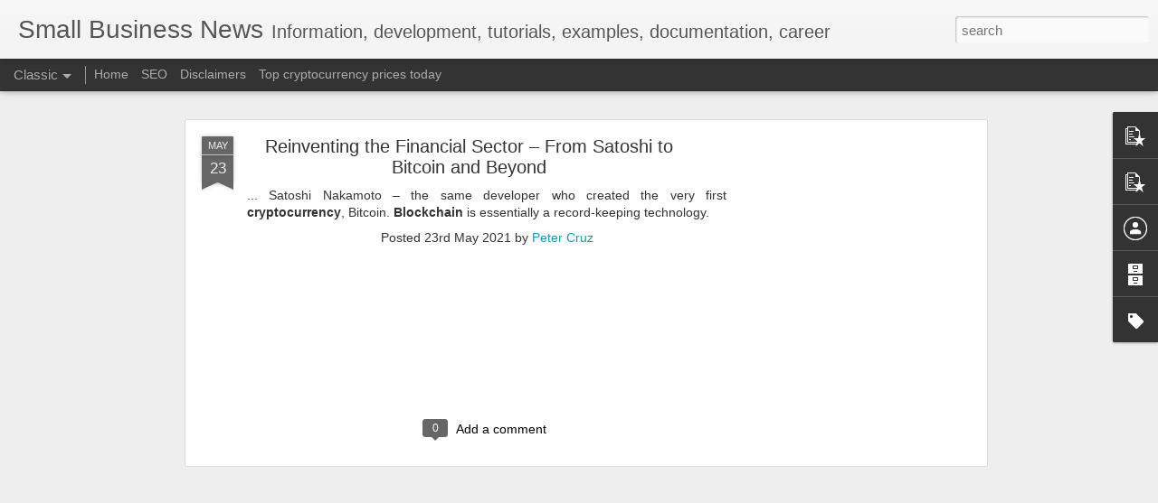

--- FILE ---
content_type: text/html; charset=utf-8
request_url: https://www.google.com/recaptcha/api2/aframe
body_size: 266
content:
<!DOCTYPE HTML><html><head><meta http-equiv="content-type" content="text/html; charset=UTF-8"></head><body><script nonce="asI0ePiMYFvPLJfyR8c5Qg">/** Anti-fraud and anti-abuse applications only. See google.com/recaptcha */ try{var clients={'sodar':'https://pagead2.googlesyndication.com/pagead/sodar?'};window.addEventListener("message",function(a){try{if(a.source===window.parent){var b=JSON.parse(a.data);var c=clients[b['id']];if(c){var d=document.createElement('img');d.src=c+b['params']+'&rc='+(localStorage.getItem("rc::a")?sessionStorage.getItem("rc::b"):"");window.document.body.appendChild(d);sessionStorage.setItem("rc::e",parseInt(sessionStorage.getItem("rc::e")||0)+1);localStorage.setItem("rc::h",'1769380990611');}}}catch(b){}});window.parent.postMessage("_grecaptcha_ready", "*");}catch(b){}</script></body></html>

--- FILE ---
content_type: text/javascript; charset=UTF-8
request_url: https://tech.goyun.info/?v=0&action=initial&widgetId=Profile1&responseType=js&xssi_token=AOuZoY7zg8uH5NwPF5nmdaCcXiU04WmwgA%3A1769380987249
body_size: 34
content:
try {
_WidgetManager._HandleControllerResult('Profile1', 'initial',{'title': '', 'team': true, 'authors': [{'userUrl': 'https://www.blogger.com/profile/02935976179423604746', 'display-name': 'Peter Cruz', 'profileLogo': '//www.blogger.com/img/logo-16.png'}, {'userUrl': 'https://www.blogger.com/profile/02129883663502465871', 'display-name': 'Peter Lee', 'profileLogo': '//www.blogger.com/img/logo-16.png'}, {'userUrl': 'https://www.blogger.com/profile/12983435041229489427', 'display-name': 'Social Marketing', 'profileLogo': '//www.blogger.com/img/logo-16.png'}], 'viewProfileMsg': 'View my complete profile', 'isDisplayable': true});
} catch (e) {
  if (typeof log != 'undefined') {
    log('HandleControllerResult failed: ' + e);
  }
}
